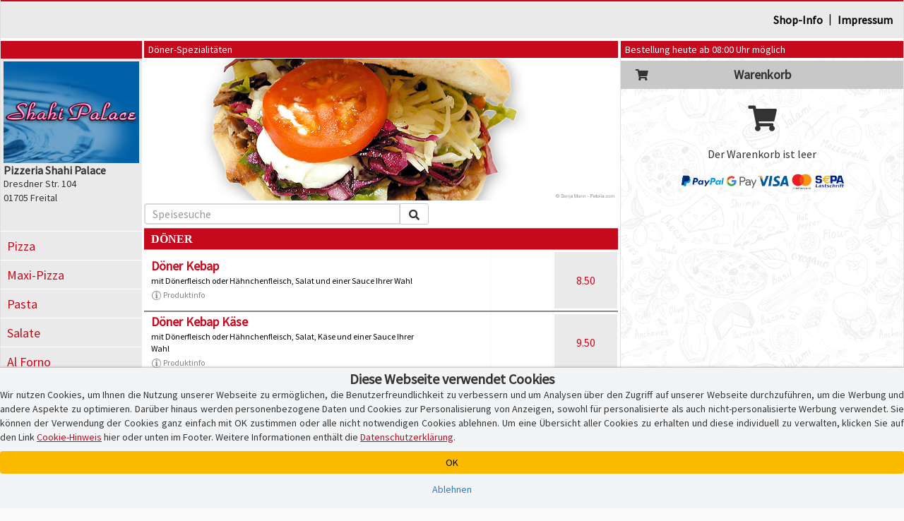

--- FILE ---
content_type: text/html; charset=iso-8859-1
request_url: https://www.shahipalace-freital.de/?kat_id=84605
body_size: 8766
content:
<!DOCTYPE html>
<html lang="de">
<head>
    <title>Pizzeria Shahi Palace Freital | Döner bestellen | Lieferservice in 01705 Freital | Bringdienst | Pizzadienst | Pizza-Taxi</title>
    
    <meta name="audience" content="Alle">
<meta name="language" content="de">
<meta name="description" content="Freital, Döner bestellen bei Pizzeria Shahi Palace in 01705 Freital. Döner online bestellen. Lieferservice, Pizzaservice und Pizzataxi.">
<meta name="keywords" content="Freital, Pizzataxi, Döner, Postleitzahl 01705, Pizzaservice, Pizza-Taxi, Lieferservice, Pizzeria, Lieferdienst, online bestellen, Restaurant, Heimservice, Bringdienst">
<meta name="robots" content="index,follow">
    <meta http-equiv="Content-Type" content="text/html; charset=iso-8859-1">

    <meta name="viewport" content="width=device-width, initial-scale=1, user-scalable=no">
    <meta http-equiv="X-UA-Compatible" content="IE=edge">
    <meta name="apple-mobile-web-app-capable" content="yes">
    <meta name="apple-mobile-web-app-title" content="Pizza-Taxi.de">
    <meta name="mobile-web-app-capable" content="yes">

    <meta name="domain-owner" content="Diese Domain wird betrieben und verwaltet von der Pizza-Taxi.de GmbH, Kruppstr. 82-100, 45145 Essen.">

    <meta name="theme-color" content="#000000">

    <link rel="manifest" href="/pwa/6234597/manifest.json?u=v1.34.10"><link rel="icon" type="image/png" sizes="96x96" href="/pwa/6234597/icons/icon-96x96.png">

    <script type="text/javascript">
        function checkWebpSupport(){
            if(!window.createImageBitmap){
                document.documentElement.className += " no-webp";
                return;
            }

            var webpdata = '[data-uri]';
            fetch(webpdata).then(function(response){
                return response.blob();
            }).then(function(blob){
                createImageBitmap(blob).then(function(){
                    document.documentElement.className += " webp";
                }, function(){
                    document.documentElement.className += " no-webp";
                });
            });
        }
        checkWebpSupport();


        var cssPropertySupported = (function(){
            var mem = {}; // save test results for efficient future calls with same parameters

            return function cssPropertySupported(prop, values) {
                if( mem[prop+values] )
                    return mem[prop+values];

                var element = document.createElement('p'),
                    index = values.length,
                    name,
                    result = false;

                try {
                    while (index--) {
                        name = values[index];
                        element.style.display = name;

                        if (element.style.display === name){
                            result = true;
                            break;
                        }
                    }
                }
                catch (pError) {}

                mem[prop+values] = result;
                return result;
            }
        })();

        if (!cssPropertySupported('display', ['flex'])) document.documentElement.className += " no-flex";
        else document.documentElement.className += " has-flex";
    </script>

    <script type="text/javascript">
        // Init JS
        if (aoLib === undefined || typeof aoLib !== 'object') var aoLib = {};
        if (aoLib.args === undefined || typeof aoLib.args !== 'object') aoLib.args = {};
        aoLib.isLoaded = false;
        aoLib.onLoaded = function(func) {
            if (!aoLib.isLoaded) document.documentElement.addEventListener("js_loaded", func);
            else func();
        };

        // Check PWA Status
        window.addEventListener('beforeinstallprompt', (e) => {
            e.preventDefault();
            aoLib.deferredPrompt = e;
            // aoLib.shopInstallBanner();
        });

        window.addEventListener('appinstalled', (evt) => {
            aoLib.appInstalled = true;
        });

        aoLib.showInstallBanner = function() {
            if (!aoLib.getCookie('hide-install-banner')) $('body').addClass('show-install-banner');
        };

        aoLib.showAppInstall = function() {
            let content = $('<div/>', {style: 'padding-top:54px;'});

            if (aoLib.isIOS()) {
                $(content).append(
                    $('<img/>', {
                        src: '/img/registervote.jpg',
                        style: 'max-width:80%;margin:auto;display:block;margin-bottom:20px;'
                    }),
                    $('<h3/>', {
                        class: 'text-center mt-4 mb-3',
                        style: 'padding-top:30px;padding-bottom:20px;font-size:18px;font-weight:bold;'
                    }).append(
                        $('<div/>', { style: 'text-decoration: underline; text-align: center;' }).text("Pizzeria Shahi Palace-App"),
                        $('<div/>', { style: 'text-decoration: underline; text-align: center;' }).text('Express Installation'),
                        $('<div/>', { style: 'margin-top: 40px; text-align: left;'}).html('Schritt 1: Teilen-Symbol antippen <img src="/img/share.png" style="max-height:16px;margin-bottom:3px;" /><br />Schritt 2: "Zum Home-Bildschirm" auswählen'),
                        $('<button/>', {class: 'btn btn-custom-text btn-block', 'data-dismiss': 'modal', style: 'margin-top:60px;'}).html('[Fenster schlie&szlig;en]')
                    )
                );
            }
            else {
                let spinner = $('<div/>', {
                    class: 'spinner-border',
                    role: 'status',
                    style: 'margin: 20px auto; display: block;'
                }).append(
                    $('<span/>', { class: 'sr-only' }).text('Loading...')
                );

                let installButton = $('<button/>', { class: 'btn btn-success', style: 'margin-top:40px;display:none;' }).html('Installieren');

                let statusText = $('<div/>', { style: 'text-align: center;' }).text('Die Installation wird vorbereitet!');
                let subStatusText = $('<div/>', { style: 'text-align: center;' }).text('Gleich geht\'s los...');

                $(content).append(
                    $('<img/>', {
                        src: '/img/registervote.jpg',
                        style: 'max-width:80%;margin:auto;display:block;margin-bottom:20px;'
                    }),
                    $('<h3/>', {
                        class: 'text-center mt-4 mb-3',
                        style: 'padding-top:30px;padding-bottom:20px;font-size:18px;font-weight:bold;'
                    }).append(
                        statusText,
                        spinner,
                        installButton,
                        subStatusText,
                        $('<button/>', { class: 'btn btn-custom-text btn-block', 'data-dismiss': 'modal', style: 'margin-top:60px;' }).html('[Fenster schlie&szlig;en]')
                    )
                );

                let deferredHandler = function () {
                    $(statusText).text('Installation ist bereit!');
                    $(subStatusText).hide();
                    $(spinner).hide();
                    $(installButton).show();
                    if (aoLib.deferredPrompt) {
                        aoLib.deferredPrompt.prompt();
                        aoLib.deferredPrompt.userChoice.then((choiceResult) => {
                            if (choiceResult.outcome === 'accepted') {
                                console.log('accepted');
                            } else {
                                console.log('declined');
                                $(installButton).show();
                            }
                            // aoLib.deferredPrompt = null;
                        });
                    }
                };

                let handleDeferredPrompt = function () {
                    if (aoLib.deferredPrompt) deferredHandler();
                    else setTimeout(handleDeferredPrompt, 1000);
                };

                $(installButton).on('click', deferredHandler);
                handleDeferredPrompt();
            }

            let popup = new aoLib.Popup({
                title: 'APP-Installation',
                content: content,
                size: 'large'
            });
            popup.open();
        };

        aoLib.isIOS = function() {
            return /iPad|iPhone|iPod/.test(navigator.userAgent) && !window.MSStream;
        }

        aoLib.isAndroid = function() {
            return /Android/.test(navigator.userAgent) && !window.MSStream;
        }

        aoLib.isAppMode = function() {
            return window.matchMedia('(display-mode: standalone)').matches || window.navigator.standalone || document.referrer.includes('android-app://');
        }

        aoLib.checkPWAInstallAvailability = function() {
            return (aoLib.isIOS() || aoLib.isAndroid()) && !aoLib.isAppMode();
        };

        aoLib.onLoaded(function() {
            if (aoLib.isAppMode()) {
                if (aoLib.isIOS()) aoLib.setCookie('pwa', 'ios');
                else if (aoLib.isAndroid()) aoLib.setCookie('pwa', 'android');
                else aoLib.unsetCookie('pwa');
            }
            else aoLib.unsetCookie('pwa');

            if (aoLib.checkPWAInstallAvailability()) {
                $('#pwaInstallBtn').show();
                aoLib.showInstallBanner();
                $('.banner-text', '#installBanner').click(aoLib.showAppInstall);
                $('.banner-close', '#installBanner').click((event) => {
                    $('body').removeClass('show-install-banner');
                    aoLib.setCookie('hide-install-banner', true, 7 * 24 * 60 * 60 * 1000);
                });
            }
        });

        aoLib.args.baseUrl = 'www.shahipalace-freital.de';
        aoLib.args.subUrl = 'shahipalace-freital.de';
        aoLib.args.deliveredPostalCodes = '["01705","01156","01157","01159","01169","01187","01189","01723","01728","01734","01737"]';
        
        aoLib.args.gotoNaviHeaderPos = true;
        aoLib.args.cookieBanner = 'default';
aoLib.args.hasCustomGtmContainer = false;
aoLib.args.gdprVersion = '2025-07-17';
aoLib.args.shopId = '6234597';

    </script>

    <style>
        /* preload styles */
        .btn{padding: 6px 12px;display:inline-block;}
    </style>

    <link rel="stylesheet" href="/app/css/app_new_v1.34.10.css" type="text/css" />
    <script defer type="text/javascript" language="JavaScript" src="/app/js/app_new_v1.34.10.js"></script>

    <style>
        
    </style>
    <script type="text/javascript">
        
        aoLib.onLoaded(function() {
            aoLib.args.loadGdprPopup = true;

        });
    </script>

        <!-- Google Tag: Consent Mode ? initial denied -->
    <script>
        window.dataLayer = window.dataLayer || [];
        function gtag(){dataLayer.push(arguments);}
        
        // Consent Mode V2 ? initial alles auf "denied"
        gtag('consent', 'default', {
            'ad_storage': 'denied',
            'analytics_storage': 'denied',
            'ad_user_data': 'denied',
            'ad_personalization': 'denied'
        });
    </script>
    <script async src="https://www.googletagmanager.com/gtag/js?id=G-1WNR3L9MY8"></script>

    <!-- Google Tag Manager -->
    <script>
    (function(w,d,s,l,i){w[l]=w[l]||[];w[l].push({'gtm.start':
    new Date().getTime(),event:'gtm.js'});var f=d.getElementsByTagName(s)[0],
    j=d.createElement(s),dl=l!='dataLayer'?'&l='+l:'';j.async=true;j.src=
    'https://www.googletagmanager.com/gtm.js?id='+i+dl;f.parentNode.insertBefore(j,f);
    })(window,document,'script','dataLayer','GTM-TS4M2DQ');
    </script>
    <!-- End Google Tag Manager -->
</head>
<body id="" class="shopping-page">
    <section class="preloader" id="page_preloader" style="display:none;" onclick="$(this).hide();"><span id="page_preloader_span"></span></section>
    <div id="installBanner">
        <img src="/pwa/6234597/icons/icon-96x96.png" alt="App Logo" class="banner-logo">
        <div class="banner-text">
            <p class="banner-title">Deine Pizzeria Shahi Palace-App!</p>
            <p>shahipalace-freital.de</p>
            <p class="banner-install">&gt;&gt; APP INSTALLIEREN</p>
        </div>
        <span class="banner-close">
            <i class="fas fa-times banner-close"></i>
        </span>
    </div>
    <div id="page-wrapper">
        <div>
            <div></div>
            <div class="mobile-only text-center" id="fix-mobile-status"><a href="/"><img id="fix-mobile-status-logo" src="/logo/header/6234597.jpg" title="Pizzeria Shahi Palace in Freital" alt="Pizzeria Shahi Palace Logo" /></a><span class="header-title header-title-danger">Bestellung heute ab 08:00 Uhr möglich</span><span id="burger-menu-icon"><i class="fa fa-bars" aria-hidden="true"></i></span><div>
        </div>
    </div>
    <div id="page-container">
        <div id="page" class="content-wrapper">
            <div>
                <div id="content"><div class="mobile-only header-category-image" style="background-image:url(/shop/gifs/kategorien/1000x300/fleisch/15.jpg);" id="mobile-header-category-image"></div>

<div id="shopHeaderWrapper">
    <div>
        <div>
            <div id="fix-shopheader">
                <div id="fix-shopheader-wrapper">
                    <div id="fix-shopheader-inner">
                        <div id="shopheader-info">
    <div class="row m-0">
        <div class="col-sm-4 m-0 p-0  mobile-only" id="shopheader-info-address"><span id="shopheader-info-logo"><img src="/logo/header/6234597.jpg" title="Pizzeria Shahi Palace in Freital" alt="Pizzeria Shahi Palace Logo" /></span><div id="shop-address-wrapper"><h1>Pizzeria Shahi Palace</h1><div class="desktop-only">Dresdner Str. 104</div>01705 Freital<div class="mobile-only" id="shop-header-online-payment"><div class="shop_online_payment_logo"><img src="/img/online_payment/accepted_horizontal.png?u=6" /></div></div></div></div>
        <div class="hidden col-sm-4 m-0" id="shopheader-info-status"><div class="desktop-only"><span class="header-title header-title-danger">Bestellung heute ab 08:00 Uhr möglich</span></div></div>
        <div class="col-sm-12 m-0" id="shopheader-info-more"><span id="shop-about-us"><a class="btn btn-link mobile-only" onclick="aoLib.shopcategoriesToggle();return false;" data-dismiss="modal">Speisekategorien</a><a class="btn btn-link" href="/info.php">Shop-Info</a><span class="desktop-only"> | </span><a class="btn btn-link" href="/impressum.php" target="_self">Impressum</a><span id="pwaInstallBtn" class="btn btn-link mobile-only" style="display:none;" onclick="aoLib.showAppInstall();">App installieren</span></span></div>
    </div>
</div>
                    </div>
                </div>
            </div>
        </div>
    </div>
</div>
<div>
    <div>
        <div id="shop-main-frame">
            <div class="shop-right-frame">
                <div id="shopcartwrapper">
                    <div id="fix-desktop-shopcart">
                        <div><div class="desktop-only">
    <div>
        <div class="shop-info-container">
            <span class="header-title header-title-danger">Bestellung heute ab 08:00 Uhr möglich</span>
        </div>
    </div>
</div></div>
                        <div>
                            <div>
                                
                            </div>
                        </div>
                        <!-- BEGIN Warenkorb -->
                        <div>
                            <div id="shoppingcart-content">
                                <div id="shoppingcart-wrapper">
    <div id="shoppingcart-header" class="mobile-only custom-modal-header">
        <h4>Warenkorb</h4>
        <button type="button" id="shoppingcartbutton-close" class="custom-modal-close-btn"><i class="fas fa-times"></i></button>
    </div>
    <div style="padding:0px;">
        <h4 style="line-height:40px;margin:4px 0px;background:#c8c8c8;text-align:center;font-size:18px;font-weight:bold;position:relative;"><span style="width:40px;height:40px;left:10px;top:0px;font-size:16px;text-align:center;display:block;position:absolute;"><i class="fa fa-shopping-cart" aria-hidden="true"></i></span>Warenkorb</h4>
        <div class="text-center" style="padding:0px 0px;">
            <div style="padding:13px 0px;font-size:36px;"><i class="fa fa-shopping-cart" aria-hidden="true"></i></div>
            <p>Der Warenkorb ist leer</p>
        </div>
    </div>
</div>

<div id="shoppingcartbuttonwrapper" class="empty_shoppingcart hidden">
    <strong id="empty_shoppingcart">Der Warenkorb ist leer</strong>
    <span id="shoppingcartbutton" class="btn btn-custom-danger"><i class="fas fa-shopping-cart"></i>&thinsp;<i class="fas fa-caret-up"></i></span>
</div>

<script type="text/javascript">
    aoLib.onLoaded(function() {
        $('#shoppingcartbutton-label').html('Warenkorb ist leer');
        $('#shoppingcartbutton-open-content').empty().hide();
        $('#shoppingcartbutton-open').removeClass('request_minimum_value_not_reached');
    });
</script>
                            </div>
                        </div>
                        <div id="shoppingcart-article_edit" style="display:none;"></div>
                        <div>
                            <div>
                                <div class="desktop-only warenkorb-online-payment"><div class="shop_online_payment_logo"><img src="/img/online_payment/accepted_horizontal.png?u=6" /></div></div>
                            </div>
                        </div>
                        <div>
                            <div>
                                
                            </div>
                        </div>
                        <!-- End Warenkorb -->
                    </div>
                </div>
            </div>
            <div class="shop-left-frame">
                <div id="shopnavigation">
                    <div>
                        <div id="shopCategoriesContainer">
                            <div id="fix-desktop-shopnavi">
                                <div class="mobile-only" id="mobile-shopnavi">
                                    <span>
                                        <span id="shopcategoriesbutton-open">
                                            <i class="fas fa-utensils" id="shopcategoriesbutton-icon"></i>
                                            <span id="shopcategoriesbutton-label"><strong>Döner-Spezialitäten</strong></span>
                                            <span style="right:2px;top:0px;position:absolute;display:flex;">
                                                <span style="width:52px;height:48px;line-height:16px;padding-top:7px;text-align:center;display:block;">weitere Speisen</span>
                                                <span style="width:16px;height:48px;line-height:48px;font-size:18px;text-align:center;display:block;"><i class="fas fa-caret-down"></i></span>
                                            </span>
                                        </span>
                                    </span>
                                    <span id="shoppingcartbutton-open"><i class="fas fa-shopping-cart" id="shoppingcartbutton-icon"></i><span id="shoppingcartbutton-label">Warenkorb</span><span id="shoppingcartbutton-open-content"></span></span>
                                </div>
                                <div id="shoplogo-wrapper" class="desktop-only"><span id="shoplogoXxl"><img src="/logo/header/6234597.jpg" title="Pizzeria Shahi Palace in Freital" alt="Pizzeria Shahi Palace Logo" /></span><div id="shoplogo-address"><h1>Pizzeria Shahi Palace</h1>Dresdner Str. 104<br />01705 Freital</div></div>
                                <div id="shopcategories-wrapper">
                                    <div id="shopcategories-header" class="mobile-only custom-modal-header">
                                        <button type="button" id="shopcategoriesbutton-close" class="custom-modal-close-btn"><i class="fas fa-times"></i></button>
                                        <h4>Speisekategorie w&auml;hlen <span class="hidden"> - Döner</span></h4>
                                    </div>
                                    <div>
                                        <div class="mobile-only">
                                            <form name="formular" method="post" action="/" style="margin-bottom:15px;padding:10px 20px 10px 20px;border-bottom:1px solid #aeaeae;">
                                                <div>
                                                    <div class="input-group input-group-sm" id="mobile-speisesuche">
                                                        <input type="text" class="form-control" name="F_SUCHEN[suchen]" value="" placeholder="Speisesuche">
                                                        <span class="input-group-btn">
                                                            <button type="submit" class="btn btn-default" alt="Speisen suchen" name="F_SUCHEN[buttonSuchen][]" value="1">&thinsp;<i class="fas fa-search"></i>&thinsp;</button>
                                                        </span>
                                                    </div>
                                                </div>
                                            </form>
                                        </div>
                                        <ul class="shopcategories"><li><a class="btn btn-link " href="/?kat_id=84595">Pizza</a></li><li><a class="btn btn-link " href="/?kat_id=84608">Maxi-Pizza</a></li><li><a class="btn btn-link " href="/?kat_id=84596">Pasta</a></li><li><a class="btn btn-link " href="/?kat_id=84599">Salate</a></li><li><a class="btn btn-link " href="/?kat_id=84597">Al Forno</a></li><li><a class="btn btn-link " href="/?kat_id=84600">Fleischgerichte</a></li><li><a class="btn btn-link " href="/?kat_id=84598">Aus dem Meer</a></li><li><a class="btn btn-link " href="/?kat_id=84604">Indisch</a></li><li><a class="btn btn-link " href="/?kat_id=84606">Dürüm</a></li><li><a class="btn btn-link active" href="/?kat_id=84605">Döner</a></li><li><a class="btn btn-link " href="/?kat_id=84602">Toasts & Baguettes</a></li><li><a class="btn btn-link " href="/?kat_id=84603">Reisgerichte</a></li><li><a class="btn btn-link " href="/?kat_id=84601">Imbiss</a></li><li><a class="btn btn-link " href="/?kat_id=84607">Häagen-Dazs</a></li><li><a class="btn btn-link " href="/?kat_id=84609">Getränke</a></li></ul>
                                    </div>
                                </div>
                            </div>
                        </div>
                    </div>
                </div>
            </div>
            <div class="shop-middle-frame">
                <div class="mobile-only">
    <div>
        <div id="fix-mobile-speisekarte">
            <table style="width:100%;">
                <tr>
                    <td style="width:60%;">
                        <span style="display:none;"><h4 style="min-height:40px;font-size:14px;font-weight:normal;display:table-cell;vertical-align:middle;text-align:left;">Döner-Spezialitäten</h4></span>
                        <span style="display:none;"></span>
                    </td>
                    <td style="width:40%;font-size:12px;">
                        <table class="shopmenu-sizes-table"><tr><td></td><td></td><td></td></tr></table>
                    </td>
                </tr>
            </table>
        </div>
    </div>
</div>

<div>
    <div id="shopmenu-wrapper">
        <form name="formular" method="post" action="/">
            <div class="desktop-only">
                <div>
                    <div>
                        <div class="header-title speisekarte-kat-header">Döner-Spezialitäten<span class="hidden"></span></div>
                    </div>
                    <div>
                        <div style="height:0px;padding-bottom:30%;background-image:url(shop/gifs/kategorien/1000x300/fleisch/15.jpg);background-size:cover;"></div>
                    </div>
                    <div></div>
                    <div>
                        <div id="speisekarte-header-bottom">
                            <table id="speisekarte-header-table">
                                <tr>
                                    <td id="speisekarte-header-bottom-searchbar-wrapper">
                                        <div id="speisekarte-header-bottom-searchbar">
                                            <div class="input-group input-group-sm">
                                                <input type="text" class="form-control" name="F_SUCHEN[suchen]" value="" placeholder="Speisesuche" onfocus="$(this).select();" />
                                                <span class="input-group-btn">
                                                    <button type="submit" class="btn btn-default" alt="Speisen suchen" name="F_SUCHEN[buttonSuchen][]" value="1">&thinsp;<i class="fas fa-search"></i>&thinsp;</button>
                                                </span>
                                            </div>
                                        </div>
                                    </td>
                                    <td id="speisekarte-header-bottom-sizes-td">
                                        <div id="speisekarte-header-bottom-sizes-wrapper">
                                            <div id="speisekarte-header-bottom-sizes">
                                                <table class="shopmenu-sizes-table"><tr><td></td><td></td><td></td></tr></table>
                                            </div>
                                            <div id="speisekarte-header-bottom-searchbar-fix"></div>
                                        </div>
                                    </td>
                                </tr>
                            </table>
                        </div>
                    </div>
                </div>
            </div>
            <div class="hidden">                
                <div></div>
            </div>
            <div>
                <div id="speisekarte-articles-wrapper">
                    
                    
                    <h5 class="speisekarte-artikel-header">DÖNER</h5>
                    
                    <table class="speisekarte-artikel-container">
                        <tr>
                            <td class="speisekarte-artikel-container-left">
                                <div class="speisekarte-artikel-main-wrapper">
    <span class="speisekarte-artikel-id">A207</span>
    <div class="speisekarte-artikel-wrapper">
        <span class="speisekarte-artikel-name" onclick="aoLib.addToCart('A207');">Döner Kebap</span>
        <small class="speisekarte-artikel-bemerkung"><sup><span style="font-size:11px;"><span class="speisekarte-artikel-allergens">A,B,G,J,K,2,4,8</span></span></sup></small>
        <small class="speisekarte-artikel-info">mit Dönerfleisch oder Hähnchenfleisch, Salat und einer Sauce Ihrer Wahl </small>
        <small class="speisekarte-artikel-allergens-button" onclick="aoLib.showAllergens(this);"><img src="/img/info.png" /> Produktinfo</small>
    </div>
</div>
                            </td>
                            <td class="speisekarte-artikel-container-right">
                                <table class="shopmenu-prices-table"><tr><td></td><td></td><td><span class="shopmenu_article_price flashable" onclick="aoLib.addToCart('A207', '1');">8.50</span></td></tr></table>
                            </td>
                        </tr>
                    </table>
                    
                    
                    <table class="speisekarte-artikel-container">
                        <tr>
                            <td class="speisekarte-artikel-container-left">
                                <div class="speisekarte-artikel-main-wrapper">
    <span class="speisekarte-artikel-id">A208</span>
    <div class="speisekarte-artikel-wrapper">
        <span class="speisekarte-artikel-name" onclick="aoLib.addToCart('A208');">Döner Kebap Käse</span>
        <small class="speisekarte-artikel-bemerkung"><sup><span style="font-size:11px;"><span class="speisekarte-artikel-allergens">A,B,G,J,K,2,4,8</span></span></sup></small>
        <small class="speisekarte-artikel-info">mit Dönerfleisch oder Hähnchenfleisch, Salat, Käse und einer Sauce Ihrer Wahl</small>
        <small class="speisekarte-artikel-allergens-button" onclick="aoLib.showAllergens(this);"><img src="/img/info.png" /> Produktinfo</small>
    </div>
</div>
                            </td>
                            <td class="speisekarte-artikel-container-right">
                                <table class="shopmenu-prices-table"><tr><td></td><td></td><td><span class="shopmenu_article_price flashable" onclick="aoLib.addToCart('A208', '1');">9.50</span></td></tr></table>
                            </td>
                        </tr>
                    </table>
                    
                    
                    <table class="speisekarte-artikel-container">
                        <tr>
                            <td class="speisekarte-artikel-container-left">
                                <div class="speisekarte-artikel-main-wrapper">
    <span class="speisekarte-artikel-id">A209</span>
    <div class="speisekarte-artikel-wrapper">
        <span class="speisekarte-artikel-name" onclick="aoLib.addToCart('A209');">Super Döner</span>
        <small class="speisekarte-artikel-bemerkung"><sup><span style="font-size:11px;"><span class="speisekarte-artikel-allergens">A,B,G,J,K,2,4,8</span></span></sup></small>
        <small class="speisekarte-artikel-info">mit doppelt Dönerfleisch oder Hähnchenfleisch, Salat und einer Sauce Ihrer Wahl</small>
        <small class="speisekarte-artikel-allergens-button" onclick="aoLib.showAllergens(this);"><img src="/img/info.png" /> Produktinfo</small>
    </div>
</div>
                            </td>
                            <td class="speisekarte-artikel-container-right">
                                <table class="shopmenu-prices-table"><tr><td></td><td></td><td><span class="shopmenu_article_price flashable" onclick="aoLib.addToCart('A209', '1');">10.50</span></td></tr></table>
                            </td>
                        </tr>
                    </table>
                    
                    
                    <table class="speisekarte-artikel-container">
                        <tr>
                            <td class="speisekarte-artikel-container-left">
                                <div class="speisekarte-artikel-main-wrapper">
    <span class="speisekarte-artikel-id">A210</span>
    <div class="speisekarte-artikel-wrapper">
        <span class="speisekarte-artikel-name" onclick="aoLib.addToCart('A210');">Super Döner Käse</span>
        <small class="speisekarte-artikel-bemerkung"><sup><span style="font-size:11px;"><span class="speisekarte-artikel-allergens">A,B,G,J,K,2,4,8</span></span></sup></small>
        <small class="speisekarte-artikel-info">mit doppelt Dönerfleisch oder Hähnchenfleisch, Salat, Käse und einer Sauce Ihrer Wahl</small>
        <small class="speisekarte-artikel-allergens-button" onclick="aoLib.showAllergens(this);"><img src="/img/info.png" /> Produktinfo</small>
    </div>
</div>
                            </td>
                            <td class="speisekarte-artikel-container-right">
                                <table class="shopmenu-prices-table"><tr><td></td><td></td><td><span class="shopmenu_article_price flashable" onclick="aoLib.addToCart('A210', '1');">10.90</span></td></tr></table>
                            </td>
                        </tr>
                    </table>
                    
                    
                    <table class="speisekarte-artikel-container">
                        <tr>
                            <td class="speisekarte-artikel-container-left">
                                <div class="speisekarte-artikel-main-wrapper">
    <span class="speisekarte-artikel-id">A211</span>
    <div class="speisekarte-artikel-wrapper">
        <span class="speisekarte-artikel-name" onclick="aoLib.addToCart('A211');">Döner Kebap Vegetarisch</span>
        <small class="speisekarte-artikel-bemerkung"><sup><span style="font-size:11px;"><span class="speisekarte-artikel-allergens">A,B,G,J,K,2,4,8</span></span></sup></small>
        <small class="speisekarte-artikel-info">mit Salat und einer Sauce Ihrer Wahl</small>
        <small class="speisekarte-artikel-allergens-button" onclick="aoLib.showAllergens(this);"><img src="/img/info.png" /> Produktinfo</small>
    </div>
</div>
                            </td>
                            <td class="speisekarte-artikel-container-right">
                                <table class="shopmenu-prices-table"><tr><td></td><td></td><td><span class="shopmenu_article_price flashable" onclick="aoLib.addToCart('A211', '1');">7.50</span></td></tr></table>
                            </td>
                        </tr>
                    </table>
                    
                    
                    <table class="speisekarte-artikel-container">
                        <tr>
                            <td class="speisekarte-artikel-container-left">
                                <div class="speisekarte-artikel-main-wrapper">
    <span class="speisekarte-artikel-id">A212</span>
    <div class="speisekarte-artikel-wrapper">
        <span class="speisekarte-artikel-name" onclick="aoLib.addToCart('A212');">Döner Kebap Vegetarisch Käse</span>
        <small class="speisekarte-artikel-bemerkung"><sup><span style="font-size:11px;"><span class="speisekarte-artikel-allergens">A,B,G,J,K,2,4,8</span></span></sup></small>
        <small class="speisekarte-artikel-info">mit Salat, Käse und einer Sauce Ihrer Wahl</small>
        <small class="speisekarte-artikel-allergens-button" onclick="aoLib.showAllergens(this);"><img src="/img/info.png" /> Produktinfo</small>
    </div>
</div>
                            </td>
                            <td class="speisekarte-artikel-container-right">
                                <table class="shopmenu-prices-table"><tr><td></td><td></td><td><span class="shopmenu_article_price flashable" onclick="aoLib.addToCart('A212', '1');">8.00</span></td></tr></table>
                            </td>
                        </tr>
                    </table>
                    
                    
                    <table class="speisekarte-artikel-container">
                        <tr>
                            <td class="speisekarte-artikel-container-left">
                                <div class="speisekarte-artikel-main-wrapper">
    <span class="speisekarte-artikel-id">A213</span>
    <div class="speisekarte-artikel-wrapper">
        <span class="speisekarte-artikel-name" onclick="aoLib.addToCart('A213');">Döner Kebap Hawaii</span>
        <small class="speisekarte-artikel-bemerkung"><sup><span style="font-size:11px;"><span class="speisekarte-artikel-allergens">A,B,G,J,K,2,4,8</span></span></sup></small>
        <small class="speisekarte-artikel-info">mit Dönerfleisch oder Hähnchenfleisch, Salat, Ananas und einer Sauce Ihrer Wahl</small>
        <small class="speisekarte-artikel-allergens-button" onclick="aoLib.showAllergens(this);"><img src="/img/info.png" /> Produktinfo</small>
    </div>
</div>
                            </td>
                            <td class="speisekarte-artikel-container-right">
                                <table class="shopmenu-prices-table"><tr><td></td><td></td><td><span class="shopmenu_article_price flashable" onclick="aoLib.addToCart('A213', '1');">9.00</span></td></tr></table>
                            </td>
                        </tr>
                    </table>
                    
                    
                    <table class="speisekarte-artikel-container">
                        <tr>
                            <td class="speisekarte-artikel-container-left">
                                <div class="speisekarte-artikel-main-wrapper">
    <span class="speisekarte-artikel-id">A214a</span>
    <div class="speisekarte-artikel-wrapper">
        <span class="speisekarte-artikel-name" onclick="aoLib.addToCart('A214a');">Halloumi Döner Vegetarisch</span>
        <small class="speisekarte-artikel-bemerkung"><sup><span style="font-size:11px;"><span class="speisekarte-artikel-allergens">A,B,G,J,K,2,4,8</span></span></sup></small>
        <small class="speisekarte-artikel-info">mit Halloumi und einer Sauce Ihrer Wahl</small>
        <small class="speisekarte-artikel-allergens-button" onclick="aoLib.showAllergens(this);"><img src="/img/info.png" /> Produktinfo</small>
    </div>
</div>
                            </td>
                            <td class="speisekarte-artikel-container-right">
                                <table class="shopmenu-prices-table"><tr><td></td><td></td><td><span class="shopmenu_article_price flashable" onclick="aoLib.addToCart('A214a', '1');">8.00</span></td></tr></table>
                            </td>
                        </tr>
                    </table>
                    
                    
                    <table class="speisekarte-artikel-container">
                        <tr>
                            <td class="speisekarte-artikel-container-left">
                                <div class="speisekarte-artikel-main-wrapper">
    <span class="speisekarte-artikel-id">A214b</span>
    <div class="speisekarte-artikel-wrapper">
        <span class="speisekarte-artikel-name" onclick="aoLib.addToCart('A214b');">Falafel Döner Vegetarisch</span>
        <small class="speisekarte-artikel-bemerkung"><sup><span style="font-size:11px;"><span class="speisekarte-artikel-allergens">A,B,G,J,K,2,4,8</span></span></sup></small>
        <small class="speisekarte-artikel-info">mit Falafel und einer Sauce Ihrer Wahl</small>
        <small class="speisekarte-artikel-allergens-button" onclick="aoLib.showAllergens(this);"><img src="/img/info.png" /> Produktinfo</small>
    </div>
</div>
                            </td>
                            <td class="speisekarte-artikel-container-right">
                                <table class="shopmenu-prices-table"><tr><td></td><td></td><td><span class="shopmenu_article_price flashable" onclick="aoLib.addToCart('A214b', '1');">8.00</span></td></tr></table>
                            </td>
                        </tr>
                    </table>
                    
                    
                    <table class="speisekarte-artikel-container">
                        <tr>
                            <td class="speisekarte-artikel-container-left">
                                <div class="speisekarte-artikel-main-wrapper">
    <span class="speisekarte-artikel-id">A215a</span>
    <div class="speisekarte-artikel-wrapper">
        <span class="speisekarte-artikel-name" onclick="aoLib.addToCart('A215a');">Halloumi Döner mit Fleisch</span>
        <small class="speisekarte-artikel-bemerkung"><sup><span style="font-size:11px;"><span class="speisekarte-artikel-allergens">A,B,G,J,K,2,4,8</span></span></sup></small>
        <small class="speisekarte-artikel-info">mit Halloumi Dönerfleisch oder Hähnchenfleisch und einer Sauce Ihrer Wahl</small>
        <small class="speisekarte-artikel-allergens-button" onclick="aoLib.showAllergens(this);"><img src="/img/info.png" /> Produktinfo</small>
    </div>
</div>
                            </td>
                            <td class="speisekarte-artikel-container-right">
                                <table class="shopmenu-prices-table"><tr><td></td><td></td><td><span class="shopmenu_article_price flashable" onclick="aoLib.addToCart('A215a', '1');">9.50</span></td></tr></table>
                            </td>
                        </tr>
                    </table>
                    
                    
                    <table class="speisekarte-artikel-container">
                        <tr>
                            <td class="speisekarte-artikel-container-left">
                                <div class="speisekarte-artikel-main-wrapper">
    <span class="speisekarte-artikel-id">A215b</span>
    <div class="speisekarte-artikel-wrapper">
        <span class="speisekarte-artikel-name" onclick="aoLib.addToCart('A215b');">Falafel Döner mit Fleisch</span>
        <small class="speisekarte-artikel-bemerkung"><sup><span style="font-size:11px;"><span class="speisekarte-artikel-allergens">A,B,G,J,K,2,4,8</span></span></sup></small>
        <small class="speisekarte-artikel-info">mit Falafel, Dönerfleisch oder Hähnchenfleisch und einer Sauce Ihrer Wahl</small>
        <small class="speisekarte-artikel-allergens-button" onclick="aoLib.showAllergens(this);"><img src="/img/info.png" /> Produktinfo</small>
    </div>
</div>
                            </td>
                            <td class="speisekarte-artikel-container-right">
                                <table class="shopmenu-prices-table"><tr><td></td><td></td><td><span class="shopmenu_article_price flashable" onclick="aoLib.addToCart('A215b', '1');">9.50</span></td></tr></table>
                            </td>
                        </tr>
                    </table>
                    
                    
                    <table class="speisekarte-artikel-container">
                        <tr>
                            <td class="speisekarte-artikel-container-left">
                                <div class="speisekarte-artikel-main-wrapper">
    <span class="speisekarte-artikel-id">A216</span>
    <div class="speisekarte-artikel-wrapper">
        <span class="speisekarte-artikel-name" onclick="aoLib.addToCart('A216');">Döner Teller mit Brot</span>
        <small class="speisekarte-artikel-bemerkung"><sup><span style="font-size:11px;"><span class="speisekarte-artikel-allergens">A,B,G,J,K,2,4,8</span></span></sup></small>
        <small class="speisekarte-artikel-info">mit Dönerfleisch oder Hähnchenfleisch, Salat, Käse, Brot und einer Sauce Ihrer Wahl</small>
        <small class="speisekarte-artikel-allergens-button" onclick="aoLib.showAllergens(this);"><img src="/img/info.png" /> Produktinfo</small>
    </div>
</div>
                            </td>
                            <td class="speisekarte-artikel-container-right">
                                <table class="shopmenu-prices-table"><tr><td></td><td></td><td><span class="shopmenu_article_price flashable" onclick="aoLib.addToCart('A216', '1');">13.50</span></td></tr></table>
                            </td>
                        </tr>
                    </table>
                    
                    
                    <table class="speisekarte-artikel-container">
                        <tr>
                            <td class="speisekarte-artikel-container-left">
                                <div class="speisekarte-artikel-main-wrapper">
    <span class="speisekarte-artikel-id">A217</span>
    <div class="speisekarte-artikel-wrapper">
        <span class="speisekarte-artikel-name" onclick="aoLib.addToCart('A217');">Döner Teller mit Beilage</span>
        <small class="speisekarte-artikel-bemerkung"><sup><span style="font-size:11px;"><span class="speisekarte-artikel-allergens">A,B,G,J,K,2,4,8</span></span></sup></small>
        <small class="speisekarte-artikel-info">mit Dönerfleisch oder Hähnchenfleisch, Salat, Käse und einer Sauce Ihrer Wahl, dazu Pommes Frites, Reis oder Nudeln</small>
        <small class="speisekarte-artikel-allergens-button" onclick="aoLib.showAllergens(this);"><img src="/img/info.png" /> Produktinfo</small>
    </div>
</div>
                            </td>
                            <td class="speisekarte-artikel-container-right">
                                <table class="shopmenu-prices-table"><tr><td></td><td></td><td><span class="shopmenu_article_price flashable" onclick="aoLib.addToCart('A217', '1');">14.90</span></td></tr></table>
                            </td>
                        </tr>
                    </table>
                    
                    
                    <table class="speisekarte-artikel-container">
                        <tr>
                            <td class="speisekarte-artikel-container-left">
                                <div class="speisekarte-artikel-main-wrapper">
    <span class="speisekarte-artikel-id">A218</span>
    <div class="speisekarte-artikel-wrapper">
        <span class="speisekarte-artikel-name" onclick="aoLib.addToCart('A218');">Döner Teller überbacken</span>
        <small class="speisekarte-artikel-bemerkung"><sup><span style="font-size:11px;"><span class="speisekarte-artikel-allergens">A,B,G,J,K,2,4,8</span></span></sup></small>
        <small class="speisekarte-artikel-info">mit Dönerfleisch oder Hähnchenfleisch, Zwiebeln, Tomate und einer Sauce Ihrer Wahl, dazu Brot</small>
        <small class="speisekarte-artikel-allergens-button" onclick="aoLib.showAllergens(this);"><img src="/img/info.png" /> Produktinfo</small>
    </div>
</div>
                            </td>
                            <td class="speisekarte-artikel-container-right">
                                <table class="shopmenu-prices-table"><tr><td></td><td></td><td><span class="shopmenu_article_price flashable" onclick="aoLib.addToCart('A218', '1');">14.90</span></td></tr></table>
                            </td>
                        </tr>
                    </table>
                    
                    
                    <h5 class="speisekarte-artikel-header">DÖNERBOX</h5>
                    
                    <table class="speisekarte-artikel-container">
                        <tr>
                            <td class="speisekarte-artikel-container-left">
                                <div class="speisekarte-artikel-main-wrapper">
    <span class="speisekarte-artikel-id">A230</span>
    <div class="speisekarte-artikel-wrapper">
        <span class="speisekarte-artikel-name" onclick="aoLib.addToCart('A230');">Dönerbox</span>
        <small class="speisekarte-artikel-bemerkung"><sup><span style="font-size:11px;"><span class="speisekarte-artikel-allergens">A,B,G,J,K,2,4,8</span></span></sup></small>
        <small class="speisekarte-artikel-info">mit Pommes Frites, Dönerfleisch oder Hähnchenfleisch und einer Sauce Ihrer Wahl </small>
        <small class="speisekarte-artikel-allergens-button" onclick="aoLib.showAllergens(this);"><img src="/img/info.png" /> Produktinfo</small>
    </div>
</div>
                            </td>
                            <td class="speisekarte-artikel-container-right">
                                <table class="shopmenu-prices-table"><tr><td></td><td></td><td><span class="shopmenu_article_price flashable" onclick="aoLib.addToCart('A230', '1');">7.50</span></td></tr></table>
                            </td>
                        </tr>
                    </table>
                    
                    
                    <table class="speisekarte-artikel-container">
                        <tr>
                            <td class="speisekarte-artikel-container-left">
                                <div class="speisekarte-artikel-main-wrapper">
    <span class="speisekarte-artikel-id">A231</span>
    <div class="speisekarte-artikel-wrapper">
        <span class="speisekarte-artikel-name" onclick="aoLib.addToCart('A231');">Käse-Dönerbox</span>
        <small class="speisekarte-artikel-bemerkung"><sup><span style="font-size:11px;"><span class="speisekarte-artikel-allergens">A,B,G,J,K,2,4,8</span></span></sup></small>
        <small class="speisekarte-artikel-info">mit Pommes Frites, Dönerfleisch oder Hähnchenfleisch und einer Sauce Ihrer Wahl</small>
        <small class="speisekarte-artikel-allergens-button" onclick="aoLib.showAllergens(this);"><img src="/img/info.png" /> Produktinfo</small>
    </div>
</div>
                            </td>
                            <td class="speisekarte-artikel-container-right">
                                <table class="shopmenu-prices-table"><tr><td></td><td></td><td><span class="shopmenu_article_price flashable" onclick="aoLib.addToCart('A231', '1');">7.90</span></td></tr></table>
                            </td>
                        </tr>
                    </table>
                    
                    
                    <table class="speisekarte-artikel-container">
                        <tr>
                            <td class="speisekarte-artikel-container-left">
                                <div class="speisekarte-artikel-main-wrapper">
    <span class="speisekarte-artikel-id">A232</span>
    <div class="speisekarte-artikel-wrapper">
        <span class="speisekarte-artikel-name" onclick="aoLib.addToCart('A232');">Nudel-Dönerbox</span>
        <small class="speisekarte-artikel-bemerkung"><sup><span style="font-size:11px;"><span class="speisekarte-artikel-allergens">A,B,G,J,K,2,4,8</span></span></sup></small>
        <small class="speisekarte-artikel-info">mit Nudeln, Dönerfleisch oder Hähnchenfleisch und einer Sauce Ihrer Wahl</small>
        <small class="speisekarte-artikel-allergens-button" onclick="aoLib.showAllergens(this);"><img src="/img/info.png" /> Produktinfo</small>
    </div>
</div>
                            </td>
                            <td class="speisekarte-artikel-container-right">
                                <table class="shopmenu-prices-table"><tr><td></td><td></td><td><span class="shopmenu_article_price flashable" onclick="aoLib.addToCart('A232', '1');">8.50</span></td></tr></table>
                            </td>
                        </tr>
                    </table>
                    
                </div>
            </div>
        </form>
    </div>
</div>
<div class="hidden"></div>
<script type="text/javascript">
    aoLib.onLoaded(function() {
        if ($('#infoBoxMessageContainer').length) {
            window.setTimeout(function() {
                var popup = new aoLib.Popup();
                popup.appendContent($('#infoBoxMessageContainer'));
                popup.open();
            }, 750);
        }
    });
</script><div class="row menu-allergens-wrapper">
            <div class="col-xs-12">
                <a class="header-title header-title-default" role="button" data-toggle="collapse" href="#menu-allergens" aria-expanded="false" aria-controls="menu-allergens"><i class="fas fa-chevron-down"></i> Allergene und Zusatzstoffe</a>
                <div id="menu-allergens" class="panel-collapse collapse in">P - Dönerfleisch = Hackfleischdrehspieß<br />
<br />
Zusatzstoffe:<br />
1: mit Farbstoffen<br />
2: mit Konservierugnsstoffen<br />
3: mit Antioxidationsmitteln<br />
4: mit Geschmacksverstärkern<br />
5: chininhaltig<br />
6: geschwärzt<br />
7: mit Phosphat<br />
8: Stabilisator<br />
9: koffeinhaltig<br />
10: mit Säuerungsmitteln<br />
11: mit Süßungsmitteln<br />
<br />
Allergene:<br />
A: glutenhaltiges Getreide (Weizen)<br />
B: Ei<br />
C: Erdnüsse<br />
D: Fisch<br />
E: Krebstiere<br />
F: Lupinen<br />
G: Milch (Laktose)<br />
H: Schalenfrüchte<br />
I: Schwefeldioxid und Sulfite<br />
J: Sellerie<br />
K: Senf<br />
L: Sesamsamen<br />
M: Sojabohnen<br />
N: Weichtiere</div>
            </div>
        </div>
            </div>
        </div>
    </div>
</div>
<div class="mobile-only" id="category-list-helper" style="padding:10px 0px 30px 0px;">
    <h4>Unsere Speisekategorien:</h4>
    <ul class="shopcategories"><li><a class="btn btn-link " href="/?kat_id=84595">Pizza</a></li><li><a class="btn btn-link " href="/?kat_id=84608">Maxi-Pizza</a></li><li><a class="btn btn-link " href="/?kat_id=84596">Pasta</a></li><li><a class="btn btn-link " href="/?kat_id=84599">Salate</a></li><li><a class="btn btn-link " href="/?kat_id=84597">Al Forno</a></li><li><a class="btn btn-link " href="/?kat_id=84600">Fleischgerichte</a></li><li><a class="btn btn-link " href="/?kat_id=84598">Aus dem Meer</a></li><li><a class="btn btn-link " href="/?kat_id=84604">Indisch</a></li><li><a class="btn btn-link " href="/?kat_id=84606">Dürüm</a></li><li><a class="btn btn-link active" href="/?kat_id=84605">Döner</a></li><li><a class="btn btn-link " href="/?kat_id=84602">Toasts & Baguettes</a></li><li><a class="btn btn-link " href="/?kat_id=84603">Reisgerichte</a></li><li><a class="btn btn-link " href="/?kat_id=84601">Imbiss</a></li><li><a class="btn btn-link " href="/?kat_id=84607">Häagen-Dazs</a></li><li><a class="btn btn-link " href="/?kat_id=84609">Getränke</a></li></ul>
    <div class="clearfix"></div>
</div>
<style>
    /*
    #desktopLayout #shopHeaderAffix.affix{width:100%;height:56px;top:0px;background:white;z-index:3;}

    #desktopLayout #shopCategoriesAffix.affix, #desktopLayout #shopCategoriesAffix.affix-bottom{height:100%;top:56px;padding-top:4px;padding-bottom:4px;overflow-x:hidden;overflow-y:auto;}
    #desktopLayout #shopCategoriesAffix.affix-bottom{top:56px;bottom:61px;position:fixed;}
    #desktopLayout #shopCartAffix.affix, #desktopLayout #shopCartAffix.affix-bottom{height:100%;top:56px;padding-top:4px;padding-bottom:4px;overflow-x:hidden;overflow-y:auto;}
    #desktopLayout #shopCartAffix.affix-bottom{top:56px;bottom:61px;position:fixed;}
    #mobileLayout #shopHeaderAffix.affix, #mobileLayout #shopCategoriesAffix.affix, #mobileLayout #shopCategoriesAffix.affix-bottom, #mobileLayout #shopCartAffix.affix{position:static;}
    */
</style>
<script type="text/javascript">
    /*
    aoLib.onLoaded(function() {
        adjusteShopCategories();
        $(window).resize(adjusteShopCategories);
    });

    function adjusteShopCategories() {
        // $('#shopHeaderAffix').width($('#shopHeaderAffixWrapper').width());
        $('#fix-desktop-shopnavi').width($('#shopnavigation').width());
        $('#fix-desktop-shopcart').width($('#shopcartwrapper').width());
    }
    */
</script></div>
                <a href="#back-top" class="gotoTopBtn" aria-label="Go to Top"><i class="fa fa-angle-up"></i></a>
            </div>
        </div>
    </div>
    <footer id="footer">
        
        <div id="footer-bottom">
            <div class="content-wrapper">
                <div class="text-center">
                    <span>Copyright &copy; 2008 - 2026 &#149; Alle Rechte vorbehalten<br />Powered by <a href="https://www.pizza-taxi.de" class="footer-links" target="_blank">Pizza-Taxi.de</a> &amp; <a href="https://www.online-pizza.de" class="footer-links" target="_blank">Online-Pizza</a></span>
                    <div class="mt-2">
                        <a href="/impressum.php" class="footer-links">Impressum</a> |
                        <a href="/datenschutz.php" class="footer-links">Datenschutz</a> |
                        <span class="footer-links" onclick="aoLib.loadTermsOfUse();">Nutzungsbedingungen</span> |
                        <span class="footer-links" id="cookie_hint_popup_link" onclick="aoLib.gdpr.showContent();">Cookie-Hinweis</span>
                    </div>
                </div>
            </div>
        </div>
    </footer>
    <div id="activeCss">v1.34.10&nbsp;-&nbsp;</div>
    
    <script type="text/javascript">
        aoLib.args.ownAddresses = [];
        aoLib.onLoaded(function() {
            
        });
    </script>
        <!-- Google Tag Manager (noscript) -->
    <noscript><iframe src="https://www.googletagmanager.com/ns.html?id=GTM-TS4M2DQ"
    height="0" width="0" style="display:none;visibility:hidden"></iframe></noscript>
    <!-- End Google Tag Manager (noscript) -->
</body>
</html>